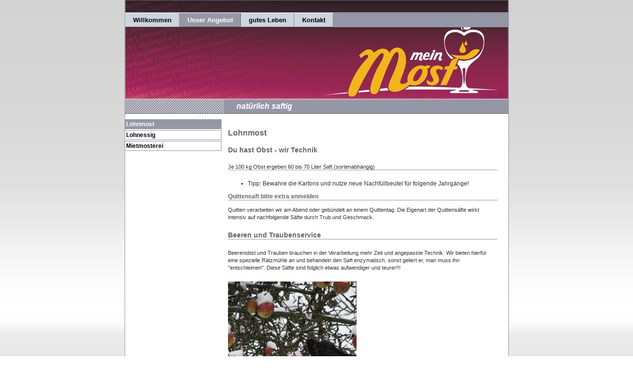

--- FILE ---
content_type: text/html
request_url: http://meinmost.de/Lohnmost.html
body_size: 1866
content:

<!DOCTYPE html
  PUBLIC "-//W3C//DTD HTML 4.01 Transitional//EN" "http://www.w3.org/TR/html4/loose.dtd">
<html><head>
      <meta http-equiv="Content-Type" content="text/html; charset=UTF-8">
   <meta name="author" content="Jörg Knaak"><meta name="description" content="Mosterei im Wendland, Feinmost, Feinmosterei, Alte Obstsorten, Sortenreiner Apfelsaft, Pomologie, Apfeldirektsaft, Muttersaft, Abfüllung Bag-in-Box, Mitmachmosterei,"><meta name="keywords" content="Mosterei im Wendland, Feinmost, Alte Obstsorten, Sortenreiner Apfelsaft, Lohnmosterei, Obst pressen, Saft pasteurisieren, Saft abfüllen, Bag in Box, Most, Mosterei, Apfelsaft, Quittensaft, Birnensaft, Apfelmost, Birnenmost, Wendland, Pomologie, Zapfbox, Saft aus dem eigenen Obst, Saft kaufen, Sortenreiner Apfelsaft, Boskoopsaft, Gravensteinersaft,"><title>Lohnmost - Die Lohnmosterei im Wendland</title><link rel="stylesheet" type="text/css" media="all" href="main.css"><link rel="stylesheet" type="text/css" media="all" href="colorschemes/colorscheme4/colorscheme.css"><link rel="stylesheet" type="text/css" media="all" href="style.css"></head><body id="main_body"><div id="container"><div id="main_nav_container"><ul id="main_nav_list"><li><a class="main_nav_item" shape="rect" href="index.html">Willkommen</a></li><li><a class="main_nav_active_item" shape="rect" href="Angebot.html">Unser Angebot</a></li><li><a class="main_nav_item" shape="rect" href="Jahreslauf.html">gutes Leben</a></li><li><a class="main_nav_item" shape="rect" href="Kontakt.html">Kontakt</a></li></ul></div><div id="header"><div id="key_visual"></div><div id="logo"></div></div><div id="main_container"><div id="slogan">natürlich saftig</div><table id="layout_table"><tr><td colspan="1" id="left_column" rowspan="1"><div id="left_column_container"><div class="sub_nav_container"><ul class="sub_nav_list"><li><a class="sub_nav_active_item" shape="rect" href="Lohnmost.html">Lohnmost</a></li><li><a class="sub_nav_item" shape="rect" href="Essig.html">Lohnessig</a></li><li><a class="sub_nav_item" shape="rect" href="4.html">Mietmosterei</a></li></ul></div><div id="sub_container1"></div></div></td><td colspan="1" id="right_column" rowspan="1"><div id="sub_container2"><div class="content" id="content_container"><p style="background-color:transparent;">














</p><p style="background-color:transparent;"><span style="color:rgb(102, 102, 102);font-size:16px;font-weight:bold;">Lohnmost</span></p><p style="background-color:transparent;"></p><p style="background-color:transparent;"></p>

<p class="MsoNormal" style="background-color:transparent;"></p><p style="background-color:transparent;"><span style="color:rgb(102, 102, 102);font-size:14px;font-weight:bold;">Du hast Obst - wir Technik&nbsp;</span></p><h2 style="background-color:transparent;"><span style="color:rgb(51, 51, 51);font-size:11px;font-weight:normal;">Je 100 kg Obst ergeben 60 bis 70 Liter Saft
(sortenabhängig)</span></h2><p></p><p></p>

<p class="MsoNormal" style="margin-left:36pt;"></p><ul><li><span class="Apple-style-span" style="font-size:12px;">Tipp: Bewahre die Kartons und nutze neue Nachfüllbeutel für folgende Jahrgänge!</span></li></ul><h3 style="background-color:transparent;">Quittensaft bitte extra anmelden</h3><p style="background-color:transparent;">Quitten verarbeiten wir am Abend oder gebündelt an einem Quittentag. Die Eigenart der Quittensäfte wirkt intensiv auf nachfolgende Säfte durch Trub und Geschmack. &nbsp;</p><p style="background-color:transparent;"></p><h2 style="background-color:transparent;">Beeren und Traubenservice</h2><p style="background-color:transparent;"></p><p style="background-color:transparent;"></p>

<p class="MsoNormal" style="background-color:transparent;">Beerenobst und Trauben brauchen in der Verarbeitung mehr Zeit und angepasste Technik. Wir bieten hierfür eine spezielle Rätzmühle an und behandeln den Saft enzymatisch, sonst geliert er, man muss ihn "entschleimen". Diese Säfte sind folglich etwas aufwendiger und teurer!!!</p><h2 style="background-color:transparent;"><img src="resources/Winterapfel.png" style="color:rgb(38, 38, 38);font-family:Arial;font-size:11px;font-weight:normal;" width="260" height="335" border="0"><span style="color:rgb(38, 38, 38);font-family:Arial;font-size:11px;font-weight:normal;">&nbsp;Lass bitte etwas für die Vögel im Winter übrig</span></h2><p class="MsoNormal" style="background-color:transparent;"><span style="font-family:Arial;color:rgb(38, 38, 38);"><br></span></p><p style="background-color:transparent;"></p><p style="background-color:transparent;"></p>

<p style="background-color:transparent;"></p><p style="background-color:transparent;"></p><p style="background-color:transparent;"></p>

<p style="background-color:transparent;"></p>
     






















































































</div></div></td></tr></table></div><div id="footer"><div id="footer_text"><a href="Impressum.html">Impressum</a><br>Äpfel gut - alles gut</div></div></div><!-- wfxbuild / 1.0 / layout5-14 / 2025-08-21 20:17:49 UTC--></body></html>

--- FILE ---
content_type: text/css
request_url: http://meinmost.de/colorschemes/colorscheme4/colorscheme.css
body_size: 7299
content:
/*----------------------------------------------------------------------------
	colorscheme1.css for colorscheme 1

	this css-file contains all definitions, that depend on the colorscheme.

	(c) Schlund + Partner AG
----------------------------------------------------------------------------*/

/*-- main container --------------------------------------------------------*/

#container {
    background: #FFFFFF;
    border-right-width: 1px;
    border-left-width: 1px;
    border-right-style: solid;
    border-left-style: solid;
    border-right-color: #9697A6;
    border-left-color: #9697A6;
}

/*--- header ---------------------------------------------------------------*/

#header {
    background: #FFFFFF;
}

/*--- main navigation ------------------------------------------------------*/

#main_nav_container {
    background-color: #9697A6;
}

/*--- key visiual ----------------------------------------------------------*/

#key_visual {
    background: repeat-x 0px 0px;
    background-image: url(../../images/dynamic/key_visual21.jpg);
}

/*--- caption --------------------------------------------------------------*/

#slogan {
    color: #FFFFFF;
    background: #9697A6 repeat-y;
    background-image: url(images/static/hbg.gif);
    border-top-width: 1px;
    border-bottom-width: 1px;
    border-top-style: solid;
    border-bottom-style: solid;
    border-top-color: #CCD5DD;
    border-right-color: #CCD5DD;
    border-bottom-color: #666666;
    border-left-color: #CCD5DD;
}

/*--- main navigation ------------------------------------------------------*/

#main_nav_list {
    background-color: #9697A6;
    border-top-width: 1px;
    border-bottom-width: 1px;
    border-top-style: solid;
    border-bottom-style: solid;
    border-top-color: #CCD5DD;
    border-bottom-color: #666666;
}

/*--- main navigation items ------------------------------------------------*/

a.main_nav_item {
    color: #000000;
    background: #CCD5DD;
    border-top: 1px solid #E2E7EB;
    border-right: 1px solid #82878C;
    border-bottom: 1px solid #56595D;
    border-left: 1px solid #D7DEE4;
}

a.main_nav_item:hover {
    background: #D5DBDD;
    color: #000000;
    border-top: 1px solid #5E5E5E;
    border-right: 1px solid #E7E7E7;
    border-bottom: 1px solid #EEEEEE;
    border-left: 1px solid #8F8F8F;
}

a.main_nav_active_item {
    color: #ffffff;
    background: #9697A6;
    border-top: 1px solid #C2C3CC;
    border-right: 1px solid #5F6069;
    border-bottom: 1px solid #3F3F46;
    border-left: 1px solid #ACADB8;
}

/*--- subnavigation items --------------------------------------------------*/

a.sub_nav_item {
    color: #000000;
    background-color: #ffffff;
    border-top: 1px solid #9697A6;
    border-right: 1px solid #9697A6;
    border-bottom: 1px solid #9697A6;
}

a.sub_nav_item:hover {
    color: #000000;
    background: #CCD5DD;
    border-top: 1px solid #9697A6;
    border-right: 1px solid #9697A6;
    border-bottom: 1px solid #9697A6;
}

a.sub_nav_active_item {
    color: #FFFFFF;
    background: #9697A6;
    border-top: 1px solid #9697A6;
    border-right: 1px solid #9697A6;
    border-bottom: 1px solid #9697A6;
}

a.sub_nav_active_item:hover {
    color: #000000;
    background: #B1B2BB;
    border-top: 1px solid #4A4B4E;
    border-right: 1px solid #C1C2C9;
    border-bottom: 1px solid #D2D3D8;
}

/*--- footer ---------------------------------------------------------------*/

#footer {
    background: #9697A6;
}

#footer_text {
    color: #FFFFFF;
}

/*----------------------------------------------------------------------------
  default-styles for html-elements
----------------------------------------------------------------------------*/

/*--- body -----------------------------------------------------------------*/

body#main_body {
    color: #000000;
    background: repeat fixed;
    background-image: url(images/static/bg-site.jpg);
}

/*--- paragraph ------------------------------------------------------------*/

.content p {
    color: #333333;
}

/*--- headings -------------------------------------------------------------*/

.content h1 {
    color: #666666;
    border-bottom-width: 1px;
    border-bottom-style: solid;
    border-bottom-color: #9697A6;
}

.content h2 {
    color: #666666;
    border-bottom-width: 1px;
    border-bottom-style: solid;
    border-bottom-color: #9697A6;
}

.content h3 {
    color: #666666;
    border-bottom-width: 1px;
    border-bottom-style: solid;
    border-bottom-color: #9697A6;
}

/*--- links ----------------------------------------------------------------*/

.content a:link {
    color: #000000;
}

.content a:visited {
    color: #888888;
}

.content a:hover {
    color: #990000;
}

.content a:active {
    color: #700905;
}

/*--- tables ---------------------------------------------------------------*/

.content th {
    color: #ffffff;
    background-color: #9697A6;
    padding: 3px 2px 3px 2px;
}

.content tr.odd {
    color: #000000;
    background-color: #CCD5DD;
    padding: 3px 2px 3px 2px;
}

.content tr.even {
    color: #000000;
    background-color: #F1F1F1;
    padding: 3px 2px 3px 2px;
}

/*--- forms ----------------------------------------------------------------*/

.content fieldset {
    border-color: #9697A6;
    background: #E8EAEC;
    padding: 0px;
    margin: 15px;
}

.content legend {
    color: #000000;
}

.content label {
    color: #000000;
}

.content input {
    border-color: #9697A6;
}

.content textarea {
    border-color: #9697A6;
}

/*--------------------------------------------------------------------------*/

#main_nav_list a.main_nav_active_item {
    color: #ffffff;
    background-image: url(../../images/dynamic/buttonset4/n1active.gif);
    background-position: top left;
}

#main_nav_list a.main_nav_item {
    color: #000000;
    background-image: url(../../images/dynamic/buttonset4/n1.gif);
    background-position: top left;
}

#main_nav_list a.main_nav_item:hover {
    color: #000000;
    background-image: url(../../images/dynamic/buttonset4/n1hover.gif);
    background-position: top left;
}

.sub_nav_list a.sub_nav_active_item {
    color: #ffffff;
    background-image: url(../../images/dynamic/buttonset4/s1active.gif);
    background-position: top left;
}

.sub_nav_list a.sub_nav_item {
    color: #000000;
    background-image: url(../../images/dynamic/buttonset4/s1.gif);
    background-position: top left;
}

.sub_nav_list a.sub_nav_item:hover {
    color: #000000;
    background-image: url(../../images/dynamic/buttonset4/s1hover.gif);
    background-position: top left;
}

#content_container a:active {
    color: #700905;
}

#content_container a:hover {
    color: #990000;
}

#content_container a:visited {
    color: #888888;
}

#content_container a:link {
    color: #000000;
}

#content_container h1 {
    color: #666666;
}

#content_container h2 {
    color: #666666;
}

#content_container h3 {
    color: #666666;
}

#content_container, #content_container p {
    color: #333333;
}

--- FILE ---
content_type: text/css
request_url: http://meinmost.de/style.css
body_size: 3738
content:

div#logo a {
  display: block;
  width: 100%;
  height: 100%;
}
#footer_text a {
  font-family: Arial,sans-serif;
  font-style: normal;
  font-size: 11px;
  font-weight: normal;
  color: #FFFFFF;
  text-decoration: underline; white-space: nowrap;
}

    
#key_visual {
   background: url(resources/_wsb_keyvisual.jpg) no-repeat;
}
#slogan {
  font-family: Arial,sans-serif;
  font-style: italic;
  font-size: 16px;
  font-weight: bold;
  text-decoration: none;
  color: #FFFFFF;
}
#main_nav_list a.main_nav_active_item {
  background: url(images/dynamic/buttonset4/n1active.gif) no-repeat;
  font-family: Arial,sans-serif;
  font-style: normal;
  font-size: 13px;
  font-weight: bold;
  text-decoration: none;
  color: #ffffff;
  background-position: top left;
}
#main_nav_list a.main_nav_item {
  background: url(images/dynamic/buttonset4/n1.gif) no-repeat;
  font-family: Arial,sans-serif;
  font-style: normal;
  font-size: 13px;
  font-weight: bold;
  text-decoration: none;
  color: #000000;
  background-position: top left;
}
#main_nav_list a.main_nav_item:hover {
  background: url(images/dynamic/buttonset4/n1hover.gif) no-repeat;
  font-family: Arial,sans-serif;
  font-style: normal;
  font-size: 13px;
  font-weight: bold;
  text-decoration: none;
  color: #000000;
  background-position: top left;
}
.sub_nav_list a.sub_nav_active_item {
  background: url(images/dynamic/buttonset4/s1active.gif) no-repeat;
  font-family: Arial,sans-serif;
  font-style: normal;
  font-size: 12px;
  font-weight: bold;
  text-decoration: none;
  color: #ffffff;
  background-position: top left;
}
.sub_nav_list a.sub_nav_item {
  background: url(images/dynamic/buttonset4/s1.gif) no-repeat;
  font-family: Arial,sans-serif;
  font-style: normal;
  font-size: 12px;
  font-weight: bold;
  text-decoration: none;
  color: #000000;
  background-position: top left;
}
.sub_nav_list a.sub_nav_item:hover {
  background: url(images/dynamic/buttonset4/s1hover.gif) no-repeat;
  font-family: Arial,sans-serif;
  font-style: normal;
  font-size: 12px;
  font-weight: bold;
  text-decoration: none;
  color: #000000;
  background-position: top left;
}
#content_container h1 {
  font-family: Arial, Helvetica, sans-serif;
  font-style: normal;
  font-size: 16px;
  font-weight: bold;
  text-decoration: none;
  color: #666666;
}
#content_container h2 {
  font-family: Arial, Helvetica, sans-serif;
  font-style: normal;
  font-size: 14px;
  font-weight: bold;
  text-decoration: none;
  color: #666666;
}
#content_container h3 {
  font-family: Arial, Helvetica, sans-serif;
  font-style: normal;
  font-size: 12px;
  font-weight: bold;
  text-decoration: none;
  color: #666666;
}
.content, .content p {
  font-family: Arial,sans-serif;
  font-style: normal;
  font-size: 12px;
  font-weight: normal;
  text-decoration: none;
  color: #333333;
}
#content_container a:visited {
  font-family: Arial, Helvetica, sans-serif;
  font-style: normal;
  font-size: 100%;
  font-weight: normal;
  text-decoration: underline;
  color: #888888;
}
#content_container a:link {
  font-family: Arial, Helvetica, sans-serif;
  font-style: normal;
  font-size: 100%;
  font-weight: normal;
  text-decoration: underline;
  color: #000000;
}
#content_container a:hover {
  font-family: Arial, Helvetica, sans-serif;
  font-style: normal;
  font-size: 100%;
  font-weight: normal;
  text-decoration: none;
  color: #990000;
}
#content_container a:active {
  font-family: Arial, Helvetica, sans-serif;
  font-style: normal;
  font-size: 100%;
  font-weight: normal;
  text-decoration: underline;
  color: #700905;
}
#footer_text {
  font-family: Arial,sans-serif;
  font-style: normal;
  font-size: 11px;
  font-weight: normal;
  text-decoration: none;
  color: #FFFFFF;
}

